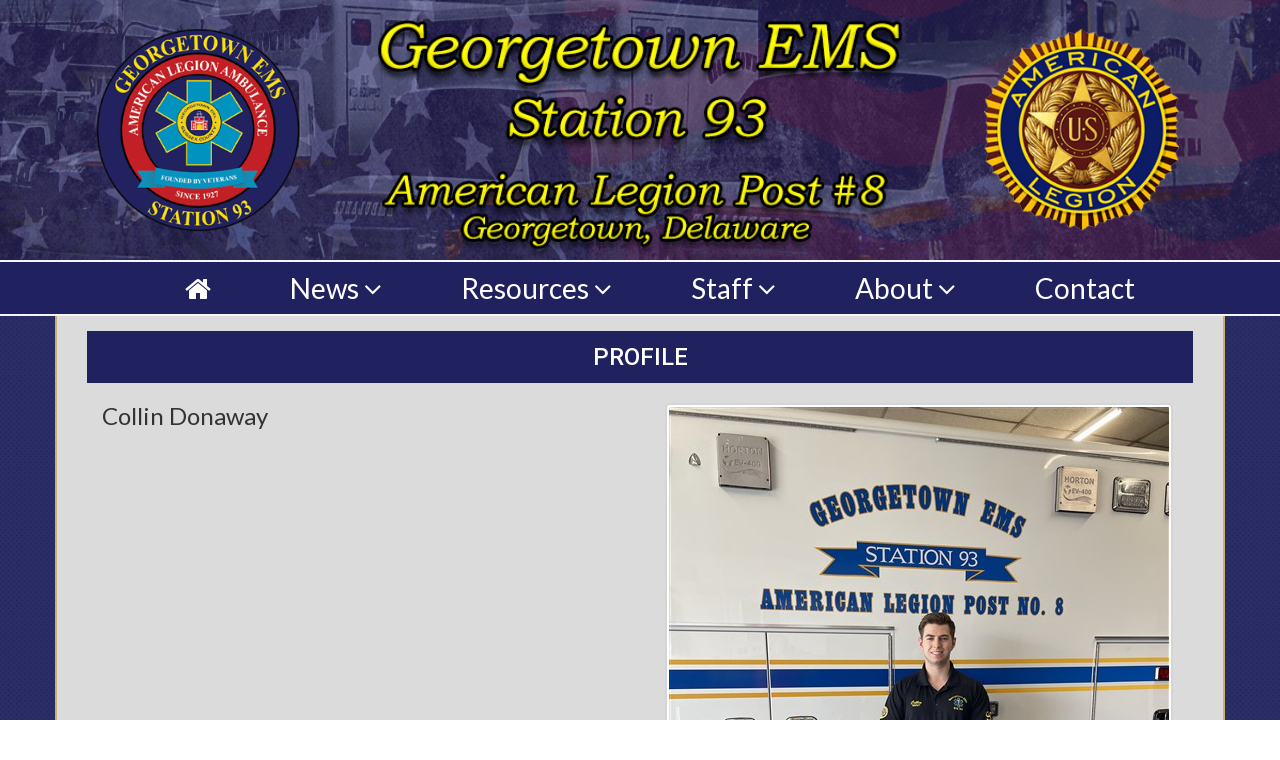

--- FILE ---
content_type: text/html;charset=UTF-8
request_url: http://georgetown93.com/profile/18701
body_size: 3986
content:
<!DOCTYPE html><html><head>	
<meta name="author" content="Chief Technologies"/>
<meta name="copyright" content="Copyright (c) Chief Technologies"/>
	<meta charset="utf-8">
	<meta name="viewport" content="width=device-width, initial-scale=1.0, maximum-scale=1.0">
	<meta name="description" content="">
	<meta name="author" content="">
	<link rel="shortcut icon" href="/resources/images/favicon.png" type="image/png">  
		
		<title>
			 Georgetown EMS - Sussex County, DE
		</title>
	
    <link rel="stylesheet" href="http://chiefweb.blob.core.windows.net/chiefweb/css/chief.css" rel="stylesheet" />

    
<link href="/resources/css/bootstrap.css" type="text/css" rel="stylesheet"/>
<link href="/resources/css/font-awesome.css" type="text/css" rel="stylesheet"/>
<link href="/resources/css/custom.css" type="text/css" rel="stylesheet"/>
<link rel="stylesheet" href="/resources/css/animate.css">
<link rel="stylesheet" href="/resources/css/site.css">
<link href="/resources/css/responsive.css" type="text/css" rel="stylesheet"/>
<link href="/resources/css/owl.carousel.css" rel="stylesheet">
<link href="/resources/css/owl.theme.css" rel="stylesheet">
<link href="/resources/css/ctstyle.css" rel="stylesheet">

<link rel="shortcut icon" href="images/favicon.png" type="image/png"> 

<script src="/resources/js/jquery-1.9.1.min.js"></script> 
<script src='https://www.google.com/recaptcha/api.js'></script></head><body>	<div class="wrapper">		<header>			<div class="head_section">
	<div class="container">
		<div class="row">
			<div class="col-md-3 col-sm-3 col-xs-3">
				<div class="logo_left">
					<img src="/resources/images/left_logo.png" alt="img"/>
				</div>
			</div>
			<div class="col-md-6 col-sm-6 col-xs-6">
				<div class="head_text_ex">
					<img src="/resources/images/george_text.png" alt="img" /> 
				</div>
				
			</div>
			<div class="col-md-3 col-sm-3 col-xs-3">
				<div class="logo_right">
					<img src="/resources/images/right_logo.png" alt="img"/>
				</div>
			</div>
		</div>
	</div>
</div> 
<nav>
	<div class="nav_sec">
		<div class="container">
			<div class="row">
				<div class="col-md-12 col-sm-12">
					<div class="bar">
						<a href="#"><i class="fa fa-bars"></i></a>
					</div>
					<div class="navbar">
						<ul>
							<li><a href="/"><i class="fa fa-home"></i></a></li>
							
								<li class="dropdown">
									<a class="dropdown-toggle" href="#" data-toggle="dropdown" role="button" aria-haspopup="true" aria-expanded="false">News
									<span class="fa fa-angle-down"></span>
									</a>
									<ul class="dropdown-menu">
										
											<li><a href="/gallery" target="">Gallery</a></li>
										
											<li><a href="/calendarevents" target="">Event Calendar</a></li>
										 
									</ul>
								</li>
							
							
								<li class="dropdown">
									<a class="dropdown-toggle" href="#" data-toggle="dropdown" role="button" aria-haspopup="true" aria-expanded="false">Resources
									<span class="fa fa-angle-down"></span>
									</a>
									<ul class="dropdown-menu">
										
											<li><a href="/page/donations" target="">Donations/Subscriptions</a></li>
										
											<li><a href="/page/dispatch" target="">Live Radio - Sussex County EOC</a></li>
										
											<li><a href="/page/recruitment" target="">Recruitment</a></li>
										
											<li><a href="/calendarevents" target="">Training</a></li>
										
											<li><a href="/links" target="">Links</a></li>
										
											<li><a href="/challangecoins" target="">Challenge Coins</a></li>
										 
									</ul>
								</li>
							
							
								<li class="dropdown">
									<a class="dropdown-toggle" href="#" data-toggle="dropdown" role="button" aria-haspopup="true" aria-expanded="false">Staff
									<span class="fa fa-angle-down"></span>
									</a>
									<ul class="dropdown-menu">
										
											<li><a href="/staff/group/admin-supervisor" target="">Administration</a></li>
										
											<li><a href="/staff/group/career" target="">Career Staff</a></li>
										 
									</ul>
								</li>
							
							
								<li class="dropdown">
									<a class="dropdown-toggle" href="#" data-toggle="dropdown" role="button" aria-haspopup="true" aria-expanded="false">About
									<span class="fa fa-angle-down"></span>
									</a>
									<ul class="dropdown-menu">
										
											<li><a href="https://www.facebook.com/SussexPost8/" target="">American Legion Sussex Post #8</a></li>
										
											<li><a href="/apparatus" target="">BLS Units</a></li>
										
											<li><a href="/page/history" target="">History - American Legion Ambulance</a></li>
										 
									</ul>
								</li>
							
							
								<li><a href="/page/contactus">Contact</a></li>					
								
						</ul>
					</div>
				</div>
			</div>
		</div>
	</div>
</nav>		

	
						</header>			<div class="wrapper_bg">		<div class="middle_section">			<div class="container middle_bg">					<div class="event_sec  wow fadeInLeft">						<div class="title_panel">							<h3>Profile</h3>						</div>						<div class="ct_body">							
	
	<div class="col-xs-12">
	

	<div class="col-sm-6 pull-right">
		<br/>
		
				<a href="https://chiefcdn.chiefpoint.com/content/External/georgetown93//WebProfileimages/WebProfile_18701_01212.jpg/2048" class="fancybox">
				<img style='margin:0 0 10px 10px' class='psimg img-responsive' alt='' height='' width='264' src='https://chiefcdn.chiefpoint.com/content/External/georgetown93//WebProfileimages/WebProfile_18701_01212.jpg/500' >
				</a>
			
	</div>

	<h3>
		Collin Donaway
	</h3>
	
	<br>

	<p>
		
	</p>
	
	</div>
	<div class="clearfix"></div>
							<div class="clearfix"></div>						</div>				</div>			</div>		</div>					
<footer>
		<div class="map_section">
			<div class="container">
				<div class="map_rel">
					<div class="map_text">
						<h3>Find Us</h3>
						<p>Georgetown EMS</p>
						<div class="min_text">
							<p>406 N Front St.</p>
							<p>Georgetown, DE 19947</p>
						</div>
						<div class="midi_sec">
							<p>
								<i class="fa fa-phone-square"></i>
								302.856.9222
							</p>
							<span>
								<a href="https://www.google.com/maps/place/Station+93/@38.6874567,-75.3971573,16z/data=!4m15!1m9!4m8!1m0!1m6!1m2!1s0x89b8eb0696f35967:0x6e5fd349ab1f88b4!2sStation+93,+W+North+St,+Georgetown,+DE+19947!2m2!1d-75.393232!2d38.694123!3m4!1s0x89b8eb0696f35967:0x6e5fd349ab1f88b4!8m2!3d38.694123!4d-75.393232">
									Directions
									<i class="fa fa-angle-double-right" aria-hidden="true"></i>
								</a>
							</span>
							<div class="clearfix"></div>
						</div>
					</div>
				</div>
			</div>
			<div class="img_map">
				<div id="googlemaps"></div>
			</div>
		</div>
		
		<div class="footer">
			<div class="container">
				<div class="row">
					<div class="col-md-4 col-sm-4">
						<div class="midi_sec2">
							<p>&copy; 2026</p>
							<p>Georgetown EMS</p>
							<p>All Rights Reserved</p>
						</div>
					</div>
					<div class="col-md-4 col-sm-4">
						<div class="footer_logo">
							<img src="/resources/images/footer_logo.png" alt="img"/>
							
						</div>
					</div>
					<div class="col-md-4 col-sm-4">
						<div class="footer_right">
							
		<p>Visits Today: 
						</div>
					</div>
				</div>
			</div>
		</div>
	</div>

</footer>
	

<script src="https://maps.googleapis.com/maps/api/js?sensor=false"></script>
<script src="/resources/js/jquery-1.9.1.min.js"></script> 
<script src="/resources/js/owl.carousel.js"></script>
<script src="/resources/js/bootstrap.min.js"></script>
<script src="/resources/js/photo-gallery.js"></script>
<script src="/resources/js/wow.js"></script>
<script>
	$(document).ready(function(){
		$(".bar").click(function(){
		$(".navbar").slideToggle();
	   });
	  $('.link-share').on('click',function(){
		$(this).next('.social-share-wrap').toggleClass('active');
	   });
	});
</script>
<script>
$("#owl-demo2").owlCarousel({
			autoplay:true,
			autoplayTimeout:3000,
			autoplayHoverPause:true,
			items : 3,
			dots: true,
			dotData:["a","a"],
			loop:true,
			pagination:true,
			nav:false,
			responsive:{
				0:{
					items:1
				},
				375:{
					items:1
				},
				480:{
					items:2
				},
				
				991:{
					items:2
				},
				1366:{
					items:3
				}
			}
		});


    wow = new WOW(
      {
        animateClass: 'animated',
        offset:       100,
        callback:     function(box) {
          //console.log("WOW: animating <" + box.tagName.toLowerCase() + ">")
        }
      }
    );
    wow.init();
    /*
    document.getElementById('moar').onclick = function() {
      var section = document.createElement('section');
      section.className = 'section--purple wow fadeInDown';
      this.parentNode.insertBefore(section, this);
    };*/
  </script>

<link rel="stylesheet" href="http://chiefweb.blob.core.windows.net/chiefweb/fancybox/jquery.fancybox.css?v=2.1.4" type="text/css" media="screen" />
<script type="text/javascript" src="http://chiefweb.blob.core.windows.net/chiefweb/fancybox/jquery.fancybox.pack.js?v=2.1.4"></script>


   
<script type="text/javascript">
	function isEDGE()
	{
	  if(navigator.appName == "Netscape")
	  {                     
	     return navigator.appVersion.indexOf('Edge') > -1; // EDGE
	  }       

	  return false;
	}

	$(function()
	{
		if (isEDGE())
		{
			alert("Test");
			$(".fixed-thumbnail-height").addClass("fixed-thumbnail-height-ie");
			$(".fixed-thumbnail-height-150").addClass("fixed-thumbnail-height-ie");
		}

		$(".fancybox").attr('rel', 'gallery').fancybox({
			openEffect	: 'elastic',
			closeEffect	: 'elastic',
			type : 'image',
			loop : false,
			helpers : {
	    		title : {
	    			type : 'over'
	    		}
	    	}
		});
		
		$(".galleryfancybox").attr('rel', 'gallery').fancybox({
			openEffect	: 'elastic',
			closeEffect	: 'elastic',
			type : 'image',
			loop : false,
			padding : 5,
			afterLoad:function(current, previous)
			{
				theID = $(this.element).attr('id');
				//console.log(current.href);
				//console.log('id is: '+theID);
				//console.log(previous ? previous.href : '-');
				//if (previous) {
		        //    console.info( 'Navigating: ' + (current.index > previous.index ? 'right' : 'left') );     
		        //}
				
				$.post(  
		            '/gallery/updateviews/',  
		            {id: theID, href: current.href},  
		            function(responseText){  
		            //    $("#result").html(responseText);  
		            },  
		            "html"  
		        );  
			},
			helpers : {
	    		title : {
	    			type : 'over'
	    		}
	    	}
		});

	});

</script>
	<script type="text/javascript">
 
// The latitude and longitude of your business / place
var position = [38.6934885, -75.3941669];
 
function showGoogleMaps() {
 
    var latLng = new google.maps.LatLng(position[0], position[1]);
 
    var mapOptions = {
        zoom: 16, // initialize zoom level - the max value is 21
        streetViewControl: false, // hide the yellow Street View pegman
        scaleControl: true, // allow users to zoom the Google Map
        mapTypeId: google.maps.MapTypeId.ROADMAP,
        center: latLng
    };
 
    map = new google.maps.Map(document.getElementById('googlemaps'),
        mapOptions);
 
    // Show the default red marker at the location
    marker = new google.maps.Marker({
        position: latLng,
        map: map,
        draggable: false,
        animation: google.maps.Animation.DROP
    });
}
 
google.maps.event.addDomListener(window, 'load', showGoogleMaps);
</script></div>	</div><script defer src="https://static.cloudflareinsights.com/beacon.min.js/vcd15cbe7772f49c399c6a5babf22c1241717689176015" integrity="sha512-ZpsOmlRQV6y907TI0dKBHq9Md29nnaEIPlkf84rnaERnq6zvWvPUqr2ft8M1aS28oN72PdrCzSjY4U6VaAw1EQ==" data-cf-beacon='{"version":"2024.11.0","token":"c1686a0fcf7f4c17aaaf7b40c70b5073","r":1,"server_timing":{"name":{"cfCacheStatus":true,"cfEdge":true,"cfExtPri":true,"cfL4":true,"cfOrigin":true,"cfSpeedBrain":true},"location_startswith":null}}' crossorigin="anonymous"></script>
</body>	</html>	

--- FILE ---
content_type: text/css
request_url: http://georgetown93.com/resources/css/custom.css
body_size: 4815
content:
@import 'https://fonts.googleapis.com/css?family=Lato:100,100i,300,300i,400,400i,700,700i,900,900i';
@import 'https://fonts.googleapis.com/css?family=Lato:100,100i,300,300i,400,400i,700,700i,900,900i|Roboto:300,300i,400,400i,500,500i,700,700i,900,900i';
@font-face {
	font-family: "BookmanOldStyle";
	font-style: normal;
	font-weight: normal;
	src: url("../fonts/BookmanOldStyled41d.html?#iefix") 
	format("embedded-opentype"), 
	url("../fonts/BookmanOldStyle.html") 
	format("woff"), 
	url("../fonts/BookmanOldStyle.ttf") 
	format("truetype"),
	url("../fonts/BookmanOldStyle-2.html") format("svg");
}
*{
padding:0;
margin:0;
list-style:none;
}
body{
	background-image:url("../images/bg-body.png");
	background-repeat:no-repeat;
	background-size:cover;
	font-family: 'Lato', sans-serif;
}
.container{width:1170px;}
.head_section{
	background-image:url("../images/top_head_bg.png");
	background-repeat:no-repeat;
	background-size:100% 100%;

}
.head_text {
    margin-top: 22px;
    text-align: center;
    width: 80%;
}

.logo_left{
    margin-top: 15px;
    text-align: right;
}

.logo_right{
	margin-top: 15px;
    text-align: right;
}
.logo_right img {
    margin-right: 30px;
    padding: 13px 1px;
    width: 75%;
}

.logo_left img {
    margin-right: 30px;
    padding: 13px 1px;
    width: 80%;
}

/*=======navbar==============*/
.nav_sec {
    background: #20225f none repeat scroll 0 0;
    border-bottom: 2px solid #f5f5f7;
    border-top: 2px solid #f5f5f7;
}
.navbar ul{
	margin:0;
}
.navbar {
    margin: 0;
    text-align: center;
}
.navbar {
    margin: 0;
    text-align: center;
	padding-left: 40px;
}
.navbar li{
	display:inline-block;
	margin: 0;
}
.navbar li a {
    color: #fff;
    display: block;
    font-family: 'Lato', sans-serif;
	font-weight:400;
    font-size: 28px;
    padding: 5px 38px;
    text-decoration: none;
}
/*=======carousel=========*/
  .carousel-inner > .item > img,
  .carousel-inner > .item > a > img {
      width: 100%;
      margin: auto;
  }
.carousel-indicators .active{
	background:#20225f;
	height:18px;
	width:18px;
}
.carousel-indicators li{
	border:1px solid #20225f;
	height:15px;
	width:15px;
}
.carousel-indicators li{
	
}
/*======banner===========*/
.text_news h3 {
    background: #20225f none repeat scroll 0 0;
	border-top: 1px solid #c8b16b;
    border-left: 2px solid #c8b16b;
    border-right: 2px solid #c8b16b;
    color: #fff;
    font-family: "Lato",sans-serif;
    font-size: 24px;
    font-weight: bold;
    margin: 0;
    padding: 18px 0;
    text-align: center;
}
.middle_bg{
	background:#dbdbdb;
	padding-bottom: 30px;
	border-left: 2px solid #c8b16b;
    border-right: 2px solid #c8b16b;
}
/*=======owl-carousel=========*/
.wow_slider {
    text-align: center;
	margin-top:30px;
	position:relative;
}
.news_link a {
    color: #585857;
    font-size: 22px;
    padding: 2px 15px;
    text-decoration: none;
}
.news_link {
    bottom: 0;
    position: absolute;
    right: 0;
}
.owl-item {
    width: 360px;
	padding:0 10px ;
}
.owl_box > h4 {
    color: #313131;
    font-size: 24px;
	font-family: 'Lato', sans-serif;
}
.owl_box > p {
    font-size: 16px;
    padding: 10px 30px 15px 10px;
    text-align: left;
	margin:0;
	font-family: 'Lato', sans-serif;
}
.owl_box {
    background: #d6d6d6 none repeat scroll 0 0;
    border: 1px solid #333;
    padding: 6px 8px 15px 7px;
	margin-bottom: 15px;
}
.owl_box > img {
    width: 100%;
}
.owl-theme .owl-controls .owl-page span{
	background:none !important;
	border:2px solid #20225f !important;
}
.owl-theme .owl-controls .owl-page.active span, .owl-theme .owl-controls.clickable .owl-page:hover span{
	background:#20225f !important;
}
.owl-theme .owl-controls .owl-page span{
	width:18px !important;
	height:18px !important;
	margin:4px 3px !important;
}
/******event_section************/
.text_bg{
	background-image:url("../images/text_bg.png");
	background-repeat:no-repeat;
	background-size:cover;
}
.text_bg > h3 {
    background: #20225f none repeat scroll 0 0;
    color: #fff;
    font-family: 'Roboto', sans-serif;
    font-size: 24px;
    margin: 0;
    padding: 10px 20px;
    text-align: center;
    text-transform: uppercase;
}
.event_box > img {
    width: 100%;
}
.event_box h4 {
    color: #bc0c19;
    font-size: 16px;
    margin: 0;
	font-family: 'Lato', sans-serif;
}
.event_box p {
    color: #000;
    font-size: 14px;
    margin: 0;
	font-family: 'Lato', sans-serif;
}
.event_box li {
    border-bottom: 1px solid #000;
    padding: 18px 0;
	 margin: 0;
}
.event_box > ul {
    margin: 0;
    padding: 5px 25px;
}
.event_box {
    border: 1px solid #000;
}
.event_box li:nth-last-child(1) {
    border: medium none;
}

.event_box a {
    background: #20225f none repeat scroll 0 0;
    border-radius: 9px;
    color: #fff;
    display: block;
    font-family: "Lato",sans-serif;
    font-size: 22px;
    margin: auto auto 13px;
    padding: 6px;
    text-align: center;
    text-decoration: none;
    width: 65%;
}


.cal_box > img {
    width: 100%;
}
.cal_box h4 {
    color: #bc0c19;
    font-size: 16px;
    margin: 0;
    font-family: 'Lato', sans-serif;
}
.cal_box p {
    color: #000;
    font-size: 14px;
    margin: 0;
    font-family: 'Lato', sans-serif;
}
.cal_box li {
    border-bottom: 1px solid #000;
    padding: 18px 0;
     margin: 0;
}
.cal_box > ul {
    margin: 0;
    padding: 5px 25px;
}
.cal_box {
    border: 1px solid #000;
}
.cal_box li:nth-last-child(1) {
    border: medium none;
}

.cal_box a{
    color:#000;
    text-decoration: underline;
}

.cal_btn {
    background: #20225f none repeat scroll 0 0;
    border-radius: 9px;
    color: #fff !important;
    display: block;
    font-family: "Lato",sans-serif;
    font-size: 22px;
    margin: auto auto 13px;
    padding: 6px;
    text-align: center;
    text-decoration: none !important;
    width: 65%;
}

.btn-default {
    background: #20225f none repeat scroll 0 0;
    border-radius: 9px;
    color: #fff !important;
    display: block;
    font-family: "Lato",sans-serif;

    margin: auto auto 13px;
    padding: 6px;
    text-align: center;
    text-decoration: none !important;

}

.rec_text h3 {
    font-size: 16px;
    margin: 0;
	color: #bc0c19;
	font-family: 'Lato', sans-serif;
}
.rec_text p {
    font-size: 14px;
    margin: 0;
	font-family: 'Lato', sans-serif;
}
.event_box2 li {
    border-bottom: 1px solid #000;
    padding: 8px 0;
	 margin: 0;
}
.event_box2 > ul {
    margin: 0;
    padding: 5px 25px;
}
.event_box2 {
    border: 1px solid #000;
}
.event_box2 li:nth-last-child(1) {
    border: medium none;
}
.event_box2 a.livebtn
{
    background: #20225f none repeat scroll 0 0;
    border-radius: 9px;
    color: #fff;
    display: block;
    font-family: "Lato",sans-serif;
    font-size: 22px;
    margin: auto auto 13px;
    padding: 6px;
    text-align: center;
    text-decoration: none;
    width: 65%;
}
.event_box2 > p {
    margin: 0;
}
/**************car_section**********/
.car_section{
	background-image: url("../images/Untitled-35.png");
    background-repeat: no-repeat;
    background-size: cover;
    border-bottom: 2px solid #c8b16b;
    border-top: 2px solid #c8b16b;
    
}
.opacity {
    background: rgba(43, 45, 103, 0.8) none repeat scroll 0 0;
	padding: 30px 0;
}
.inside_text > h4 {
    color: #fff;
    font-size: 55px;
	font-family: 'Lato', sans-serif;
	font-style: italic;
    font-weight: bold;
}
.inside_text > p {
    color: #fff;
    font-size: 27px;
    line-height: 1;
    width: 95%;
	font-family: 'Lato', sans-serif;
}
.down_logo{
	text-align:center;
}
.down_logo > img {
    margin-top: 40px;
    width: 95%;
}
/*==============gallery_sec===============*/
ul {         
	  padding:0 0 0 0;
	  margin:0 0 0 0;
  }
	  ul li {     
		  list-style:none;
		  margin-bottom:25px;           
	  }
	  ul li img {
		  cursor: pointer;
	  }
	  .modal-body {
		  padding:5px !important;
	  }
	  .modal-content {
		  border-radius:0;
	  }
	  .modal-dialog img {
		  text-align:center;
		  margin:0 auto;
		  height: 210px;
	  }
    .controls2{          
        color: #333;
		display: block;
		font-size: 15px;
		font-weight: bold;
		padding-top: 5px;
		text-transform: capitalize;
		width: 50px;
		text-decoration:none !important;
    }
    .next {
        float:right;
        text-align:right;
		text-transform:capitalize;
		color:#333;
		text-decoration:none !important;
    }
      /*override modal for demo only*/
      .modal-dialog {
          max-width:500px;
          padding-top: 90px;
      }
      @media screen and (min-width: 768px){
          .modal-dialog {
              width:500px;
              padding-top: 90px;
          }          
      }
      @media screen and (max-width:1500px){
          #ads {
              display:none;
          }
      }
.img-responsive {
    width: 100%;

	border: 1px solid #333;
}
.middle_bg2 {
    background: #d6d6d6 none repeat scroll 0 0;
    padding: 20px 15px;
	border-left: 2px solid #c8b16b;
    border-right: 2px solid #c8b16b;
}
.right_text_sec{
	background-image:url("../images/bg_box.png");
	background-repeat:no-repeat;
	background-size:100% 100%;
	border: 1px solid #333;
}
.right_box{
	background:#20225f;
}
.right_box > h4 {
    color: #fff;
    font-family: 'Roboto', sans-serif;
    font-size: 24px;
    margin: 0;
    padding: 12px;
    text-align: center;
}
.right_text_sec > p {
    color: #343434;
    font-size: 20px;
	font-family: 'Lato', sans-serif;
	padding:19px 38px;
	text-align:center;
	margin:0;
}
.right_text_sec a {
    background: #20225f none repeat scroll 0 0;
    border-radius: 8px;
    color: #fff;
    display: block;
    font-family: 'Lato', sans-serif;
    font-size: 24px;
    margin: auto auto 20px;
    text-align: center;
    text-decoration: none;
    width: 65%;
	padding: 7px 10px;
}
.gallery_box {
    background: #d6d6d6 none repeat scroll 0 0;
    border: 1px solid #333;
    padding: 8px 15px 0;
}
.right_sec:nth-child(2) {
    margin-top: 21px;
}
/***********************/
.title_panel{
	background:#20225f;
}
.title_panel > h3 {
    color: #fff;
    font-size: 24px;
    margin: 0;
    padding: 13px 15px;
    text-align: center;
	text-transform: uppercase;
	font-family: 'Roboto', sans-serif;
}
.table{
	margin:0;
}
.table tr td{
	padding: 7px 20px !important;
	font-size: 15px;
	font-family: 'Roboto', sans-serif;
	
}
.table tr:nth-child(even){
	background-color: #cbcac9;
}
.table tr:nth-child(odd){
	background-color: #d6d6d6 !important;
}
.inner-box-border > h4 {
    color: #6f0c08;
    font-family: 'Roboto', sans-serif;
    font-size: 24px;
    font-weight: 600;
    text-align: center;
	letter-spacing: 1px;
}
.inner-box-border {
    border: 1px solid #333;
    
}
.inside_icon a {
    margin-right: 15px;
}
.inside_icon {
    background: #d6d6d6 none repeat scroll 0 0;
    border: 1px solid #333;
    padding: 14px 6px;
    text-align: center;
}
.block_sec {
    float: left;
    text-align: center;
    width: 33%;
}
.share_icon2 {
    margin-top: 10px;
}
.inside_box1 {
    border: 1px solid #333;
    padding: 15px 40px;
}
.demo_text > p {
    color: #343434;
    font-size: 22px;
    padding: 22px 15px;
    text-align: center;
	font-family: 'Lato', sans-serif;
}
.demo_text{
	background-image:url("../images/lsttext_bg.png");
	background-repeat:no-repeat;
	background-size:cover;
	padding-bottom: 25px;
	border:1px solid #333;
}
.demo_text a {
    background: #20225f none repeat scroll 0 0;
    border-radius: 5px;
    color: #fff;
    display: block;
    font-size: 22px;
    margin: auto;
    padding: 7px 5px;
    text-align: center;
    text-decoration: none;
    width: 65%;
	font-family: 'Lato', sans-serif;
}
.smart_sec > img {
    margin-top: 15px;
    width: 100%;
}
.block_sec > p {
    font-size: 18px;
	font-family: 'Lato', sans-serif;
}
.icon_sec {
    margin-top: 22px;
}
.gallery_box li {
    margin-bottom: 20px;
}
.link_section {
    float: right;
    width: 30%;
}
.link_section p{
	margin:0;
}

.photo_collection > h4 {
    color: #fff;
    font-family: 'Roboto', sans-serif;
    font-size: 24px;
    margin: 0;
    padding: 12px 15px;
    text-transform: uppercase;
}

.gallery_division {
    margin-bottom: 10px;
	background:#20225f;
}
.event_sec {
    margin-top: 15px;
	padding:0 15px;
}
/*==================*/
.wow:first-child {
  visibility: hidden;
}
/*=======footer==========*/
.footer{
	background-image: url("../images/footer_bg.png");
    background-repeat: no-repeat;
    background-size: cover;
    padding-bottom: 60px;
    padding-top: 45px;
}
.footer_right > p {
    color: #cbcaca;
    font-size: 16px;
    text-align: right;
	font-family: 'Roboto', sans-serif;
}
.midi_sec > h3 {
    color: #fff;
    font-size: 24px;
	font-family: 'Roboto', sans-serif;
}
.midi_sec > p {
    color: #fff;
    font-size: 16px;
	font-family: 'Roboto', sans-serif;
	float: left;
}
.footer_logo a {
    color: #cbcaca;
    display: block;
    font-size: 16px;
    text-decoration: none;
	font-family: 'Roboto', sans-serif;
}
.footer_logo{
	text-align:center;
	margin-top: 25px;
}
.footer_logo > p {
    margin: 0;
    padding: 0 80px;	
}
.midi_sec > p:nth-child(4) {
    margin-top: 30px;
}
.midi_sec > p i {
    font-size: 25px;
    margin-right: 5px;
}
/************/
.navbar a:hover{
	background:#1a93bf;
	color:#FFFB04;
}
.bar {
    display: none;
}
.dropdown-menu > li {
    width: 100%;
}
.dropdown ul li a {
    color: #fff;
    font-size: 20px;
}
.dropdown-menu li a:hover{
	background:#1A93BF !important;
	color:#FFFB04;
}
.dropdown-menu {
    background: #20225F none repeat scroll 0 0;
}
.table > thead > tr > th, .table > tbody > tr > th, .table > tfoot > tr > th, .table > thead > tr > td, .table > tbody > tr > td, .table > tfoot > tr > td{line-height:24px;}
.share_icon {
    margin-bottom: 14px;
}
.carousel-caption{background:url(../images/overlay_slider.png)no-repeat 0 0 / cover;width:100%;height:100%;top:0;left:0;}
/********secound************/
.head_text_ex,.head_text2 {
    color: #fffb04;
	text-align:center;
}
.head_text_ex {
    margin-top: 20px;
}
.head_text_ex > h3 {
    font-family: BookmanOldStyle;
    font-size: 58px;
    margin: 0;
    text-shadow: 4px 5px #000, 2px 3px #000, -3px 3px #000;
	line-height: 1;
}
.head_text_ex > p {
    font-size: 48px;
	font-family: BookmanOldStyle;
	text-shadow: 4px 5px #000, 2px 3px #000, -3px 3px #000;
}
.head_text2 > p {
    font-size: 38px;
    margin: 0;
	font-family: BookmanOldStyle;
	text-shadow: 4px 5px #000, 2px 3px #000, -3px 3px #000;
	line-height: 35px;
}
.head_text2 > span {
    font-size: 28px;
	font-family: BookmanOldStyle;
	text-shadow: 4px 5px #000, 2px 3px #000, -3px 3px #000;
}

.head_text_ex {
    margin-top: 20px;
}
.banner_section {
    border-bottom: 2px solid #000;
}
.share_icon3 a {
    color: #696969;
    font-size: 18px;
    margin-right: 15px;
    text-decoration: none;
}
.share_icon3 a:nth-child(2) {
    margin: 0;
}
.photo_collection {
    float: left;
    width: 50%;
}
.link_section a {
    color: #fff;
    display: block;
    font-size: 18px;
    margin-top: 10px;
    text-decoration: none;
	font-family: 'Roboto', sans-serif;
	margin-right: 15px;
}
.map_section{
	 background: rgba(0, 0, 0, 0) url("../images/map_bg.png") no-repeat scroll 0 0 / 100% 100%;
    padding-bottom: 65px;
    padding-top: 60px;
	position:relative;
}
.map_text {
    border: 2px solid rgba(255, 255, 255, 0.2);
    color: #fff;
    padding: 10px 35px;
}
.map_text > h3{
	font-family: 'Roboto', sans-serif;
	font-size:32px;
	margin:0;
}
.map_text > p{
	font-family: 'Roboto', sans-serif;
	font-size:22px;
	margin:0;
}
.min_text{
	margin-top:8px;
}
.min_text > p {
    font-size: 16px;
	font-family: 'Roboto', sans-serif;
	margin:0;
}
.img_map > img {
    bottom: 0;
    left: 40%;
    position: absolute;
    width: 34%;
}
.midi_sec {
    width: 33%;
	margin-top: 15px;
}
.midi_sec > span {
    display: block;
    float: right;
	font-size: 16px;
}
.midi_sec > span i{
	font-size: 18px;
}
.midi_sec a {
    color: #fff;
    text-decoration: none;
}
.midi_sec2 {
    color: #fff;
	margin-top: 70px;
}
.midi_sec2 > p {
    font-size: 16px;
    margin: 0;
	color:#cbcaca;
}
/*****map*******/
    #googlemaps { 
      height: 100%; 
      width: 100%; 
      position:absolute; 
      top: 0; 
      left: 0; 
      z-index: 0; /* Set z-index to 0 as it will be on a layer below the contact form */
	  border-radius: 265px 283px 0 0;
    }
     
    #contactform { 
      position: relative; 
      z-index: 1; /* The z-index should be higher than Google Maps */
      width: 300px;
      margin: 60px auto 0;
      padding: 10px;
      background: black;
      height: auto;
      opacity: .45; /* Set the opacity for a slightly transparent Google Form */ 
      color: white;
    }
.img_map {
    bottom: 0;
    height: 295px !important;
    position: absolute;
    right: 17%;
    width: 500px !important;
}
.head_text_ex > img {
    width: 95%;
}

--- FILE ---
content_type: text/css
request_url: http://georgetown93.com/resources/css/responsive.css
body_size: 4194
content:
 @media only screen and (max-width:1920px){
	/*.container{
		width:90%;
	}
	.head_section{
		height:275px;
	}
	.logo_sec {
		text-align: right;
	}
	.logo_sec img {
		margin-right: 7px;
		padding: 18px 1px;
		width: 40%;
	}
	.head_text {
		margin-top: 39px;
		text-align: center;
		width: 70%;
	}
	.owl-item {
		margin-left: 25px !important;
		width: 395px !important;
	}
	.event_box > img {
		height: 400px;
		width: 100%;
	}
	.event_box li{
		padding: 28px 0;
	}
	.event_box2 li{
		padding: 19px 0;
	}
	.down_logo > img {
		margin-top: 20px;
		width: 50%;
	}
	.right_text_sec > p{
		padding:65px 133px;
	}
	.right_text_sec a{
		margin:auto auto 35px;
	}
	.inside_box1{
		padding:28px 40px;
	}
	.inside_icon{
		padding:28px 6px;
	}
	.table tr td{
		padding:9px 20px !important;
	}*/
	.img_map > img {
		width: 25%;
	}
	.img_map{
		right: 25%;
	}
}
/*@media only screen and (max-width:1600px){
	.right_text_sec > p {
		padding: 35px 73px;
	}
	.demo_text > p{
		padding:22px 45px;
	}
	.inside_box1{
		padding:14px 40px;
	}
	.head_text p{
		font-size:45px;
	}
	.head_text h4{
		font-size:80px;
	}
	.head_text span{
		font-size:20px;
	}
	.event_box > img{
		height:350px;
	}
	.event_box li {
		padding: 20px 0;
	}
	.event_box2 li {
		padding: 11px 0;
	}
	.right_text_sec a {
		margin: auto auto 15px;
	}
	.right_text_sec > p {
		padding: 41px 58px;
	}
	.owl-item {
		margin-left: 25px !important;
		width: 430px !important;
	}
} */
@media only screen and (max-width:1366px){
	.head_section {
		height: 260px;
	}
	.head_text{
		margin-top:5px;
	}
	.logo_sec img{
		margin-right:0;
	}
	.head_text{
		width: 80%;
		margin-top:15px;
	}
	.right_text_sec > p {
		padding: 20px 45px;
	}
	.img_map > img {
		width: 40%;
	}
	.img_map {
    right: 15%;
}
}
@media only screen and (max-width:1200px){
	.img_map > img {
    width: 45%;
}
	.container{width:90%}
.navbar li a{padding: 5px 20px;font-size:30px;}
.logo_sec {text-align: right;}
.head_text p{font-size: 40px;}
.head_text h4{font-size: 75px;}
.head_text span{font-size: 20px;}
.head_text{margin-top: 20px;}
.logo_sec img{margin-right: 7px;padding: 22px 0;width: 60%;}

.text_bg > h3{font-size:20px;padding:10px 12px;}
.event_box a,.event_box2 a{font-size:20px;}
.event_box2 li{padding:5px 0;}
.event_box li{padding:13px 0;}
.down_logo > img{width: 70%;}
.inside_text > p{width: 100%;}
.right_text_sec a{font-size:20px;}
.right_text_sec > p {padding: 15px;}
.gallery_box li{margin-bottom:25px;margin-top:5px;}
.table tr td {padding: 9px 10px !important;}
.demo_text > p {padding: 25px 15px;}
.inside_box1 {padding: 9px 10px;}
.event_box > img {
    height: auto;
}
.link_section a{
	font-size:20px;
}
.head_text_ex > h3{
	font-size: 50px;
}
.head_text_ex > p{
	font-size: 40px;
}
.head_text2 > p{
	font-size: 35px;
	line-height: 26px;
}
.head_text2 > span{
	font-size: 25px;
}
}
@media only screen and (max-width:1024px){
.head_section {height: 225px;}
.head_text p {font-size: 35px;}
.head_text h4 {font-size: 65px;}
.head_text span {font-size: 18px;}
.navbar li a {font-size: 25px;padding: 5px 15px;}
.logo_sec img {margin-right: 0;padding: 10px 0; width: 70%;}
.text_news h3{font-size: 24px;}

.owl_box > h4{font-size: 20px;}
.owl_box a{width: 70%;}
.text_bg > h3{font-size: 20px;}
.event_box h4{font-size:16px;}
.event_box p{font-size:14px;}
.event_box > ul{padding: 5px 15px;}
.event_box2 > ul{padding: 5px 15px;}
.rec_text h3{font-size:15px;}
.rec_text p{font-size:14px;}
.event_box a, .event_box2 a {font-size: 17px;}
.event_box li {padding: 8px 0;}
.event_box2 a{margin: auto auto 15px;}
.event_box2 li {padding: 2px 0;}
.car_section{background-size: 100% 100%;}
.inside_text > p{font-size: 25px;}
.inside_text > h4{font-size: 50px;}
.photo_collection > h4{font-size: 20px;}
.link_section a{font-size: 18px;}
.right_text_sec a {font-size: 18px;}
.right_text_sec > p{ font-size: 17px;padding: 38px 15px;}
.title_panel > h3{font-size: 20px;}
.inside_icon img {width: 35%;}
.demo_text a{font-size: 18px;}
.table tr td {padding: 6px 10px !important;}
.inside_icon {padding: 24px 6px;}
.demo_text > p{font-size: 18px;}
.midi_sec > h3{font-size: 22px;}
.midi_sec > p{font-size: 16px;}
.footer_logo > p{padding: 0 15px;}
.footer_right > p{font-size: 14px;}
.footer_logo a{font-size: 14px;}
.footer_logo > img {margin-bottom: 10px;}
.link_section{
	width: 35%;
}
.link_section a {
    font-size: 16px;
}
.right_box > h4{
	font-size: 20px;
}
.img_map > img {
    left: 42%;
    width: 43%;
}
.map_section{
	padding-bottom: 25px;
    padding-top: 35px;
}
.map_text > h3{
	margin:0;
}
.min_text > p{
	margin:0;
}
.img_map {
    bottom: 0;
    height: 240px !important;
    position: absolute;
    width: 390px !important;
}
}
@media only screen and (max-width:980px){
	.img_map > img {
    left: 45%;
    width: 45%;
}
	.head_text_ex > h3 {
    font-size: 45px;
}
.head_text_ex > p {
    font-size: 35px;
}
.head_text2 > p{
	font-size: 30px;
}
.head_text2 > span {
    font-size: 22px;
}
.head_section {
    height: 200px;
}
.share_icon3 a{
	font-size: 16px;
}
.news_link a{
	font-size: 18px;
}
.text_news h3 {font-size: 20px;}

.table tr td {
    padding: 9px 10px !important;
}
.map_text{
	width:100%;
}
.text_bg > h3 {font-size: 20px;}
.event_box a{margin: auto auto 15px;}
.event_box a, .event_box2 a {font-size: 16px;}
.inside_text > h4 {font-size: 45px;}
.inside_text > p {font-size: 22px;}
.photo_collection > h4 {font-size: 20px;}
.right_box > h4{font-size: 20px;}
.table tr td{font-size: 14px;}
.inner-box-border > h4{font-size: 18px;}
.block_sec > img {width: 65%;}
.demo_text > p {padding: 13px 15px;}
.right_text_sec a {font-size: 17px;}
.right_text_sec > p{padding: 38px 15px;}
.link_section a {
    font-size: 16px;
}
.table > thead > tr > th, .table > tbody > tr > th, .table > tfoot > tr > th, .table > thead > tr > td, .table > tbody > tr > td, .table > tfoot > tr > td{line-height:13px;}

}
@media only screen and (max-width:900px){
.navbar li a {font-size: 22px;padding: 5px 15px;}
.head_text{width: 90%;}
.logo_sec img{width:75%;}
.text_news h3 {font-size: 24px;}

.owl_box > h4 {font-size: 16px;}
.owl_box > p {font-size: 14px;}
.owl_box a {font-size: 14px;}
.text_bg > h3 {font-size: 18px;}
.event_box h4 {font-size: 17px;}
.event_box p {font-size: 13px;}
.event_box a, .event_box2 a {font-size: 15px;}
.rec_text h3 {font-size: 14px;}
.rec_text h3 {font-size: 12px;}
.inside_text > p {font-size: 20px;}
.link_section a {font-size: 14px;}
.photo_collection > h4 {font-size: 18px;}
.right_box > h4 {font-size: 16px;}
.right_text_sec a {font-size: 15px;}
.right_text_sec > p{font-size: 15px;}
.title_panel > h3 {font-size: 18px;}
.table tr td {padding: 8px 10px !important;font-size: 12px;}
.demo_text a {font-size: 15px;}
.demo_text > p {font-size: 16px;}
.midi_sec > h3 {font-size: 18px;}
.midi_sec > p {font-size: 14px;}
.footer_right > p {font-size: 12px;}
.footer_logo a {font-size: 12px;}
.block_sec > p{
	font-size: 14px;
}
.map_text > h3{
	font-size: 30px;
}
.map_text > p{
	font-size: 20px;
}
.min_text > p{
	font-size: 14px;
}
.map_section {
    padding-bottom: 35px;
    padding-top: 45px;
}
}
@media only screen and (max-width:800px){
.head_text p {font-size: 30px;}
.head_text h4 {font-size: 50px;}
.head_text span {font-size: 14px;}
.head_section {height: 185px;}
.navbar li a {font-size: 20px;padding: 5px 12px;}
.text_news h3 {font-size: 24px;}

.event_box a{width:80%;}
.event_box2 a{width:80%;}
.right_text_sec a{width:80%;}
.right_text_sec > p {
    font-size: 14px;
    padding: 48px 13px;
}
.table tr td {font-size: 11px;padding: 2px 10px !important;}
.block_sec > p{font-size:14px;}
.demo_text a{width:80%;}
.share_icon2 {margin-top: 25px;margin-bottom: 25px;}
.inside_box1 {padding: 25px 5px;}
.inside_icon {padding: 10px 5px;}
.midi_sec > h3 {font-size: 16px;}
.head_text_ex > h3 {
    font-size: 30px;
}
.head_text_ex > p {
    font-size: 30px;
}
.head_text2 > p {
    font-size: 22px;
}
.head_text2 > span {
    font-size: 18px;
}
.logo_sec img {
    width: 85%;
}
.img-responsive{
	height:100px;
}
.right_text_sec > p{
	padding:22px 13px;
}
.img_map {
    height: 225px !important;
    width: 342px !important;
	right:10%;
}
}
@media only screen and (max-width:768px){
	.head_section {
    height: 180px;
}
.right_text_sec > p {
    padding: 14px 13px;
}
.demo_text > p {
    font-size: 15px;
}
.text_bg > h3 {
    font-size: 16px;
}
.photo_collection > h4 {
    font-size: 19px;
}
.link_section a {
    font-size: 13px;
}
.table tr td {
    font-size: 10px;
    padding: 6px 9px !important;
}
.navbar li a {
    font-size: 20px;
    padding: 5px 10px;
}
.inside_box1 {
    padding: 18px 5px;
}
.demo_text > p{
	padding:12px 15px;
	margin:0;
}
}
@media only screen and (max-width:767px){
	.head_section {
    height: 160px;
}
.img-responsive{
	height: 300px;
}
.bar {
    display: block;
    margin-bottom: 10px;
    text-align: right;
    z-index: 9999;
}
.navbar{
	display: none;
}
.bar > a i {
    border: 1px solid #fff;
    color: #fff;
    font-size: 25px;
    margin-top: 5px;
    padding: 3px 7px;
}
.navbar li {
    display: block;
    text-align: left;
}
.navbar{
	padding:0;
}
.logo_sec {text-align: center;}
.logo_sec img {width: 72%;}
.head_text p {font-size: 25px;}
.head_text h4 {font-size: 40px;}
.head_text span {font-size: 13px;}
.text_bg > h3 {font-size: 22px;}
.event_box h4 {font-size: 24px;}
.event_box p {font-size: 18px;}
.event_box a, .event_box2 a {font-size: 22px;}
.rec_text h3 {font-size: 20px;}
.rec_text p {font-size: 18px;}
.event_box li {padding: 20px 0;}
.event_box a {margin: auto auto 25px;}
.event_box2 li {padding: 20px 0;}
.event_box2 a {margin: auto auto 25px;}
.down_logo > img {width: 30%;margin:0;}
.photo_collection > h4 {font-size: 30px;}
.link_section a {font-size: 16px;}
.right_box > h4 {font-size: 22px;}
.right_text_sec > p {font-size: 22px;padding: 61px 100px;}
.right_text_sec a {font-size: 22px;}
.title_panel > h3 {font-size: 22px;}
.table tr td {font-size: 16px; padding: 10px 15px !important;}
.inner-box-border > h4 {
    font-size: 22px;
}
.block_sec > p {
    font-size: 16px;
}
.demo_text > p {
    padding: 36px 100px;
	font-size: 22px;
}
.demo_text a {
    font-size: 22px;
}
.event_box,.comunity_center,.lst_bg_tex{
	margin-bottom:25px;
}
.midi_sec > h3 {
    font-size: 24px;
}
.midi_sec > p {
    font-size: 18px;
}
.footer_logo a {
    font-size: 16px;
}
.footer_right > p {
    font-size: 16px;
	text-align:left;
}
.footer_logo {
    margin: 40px 0;
    text-align: left;
}
.footer{
	 padding: 30px 0;
}
.gallery_box{
	margin-bottom:20px;
}
}
@media only screen and (max-width:640px){
	.map_section{
		background-size:cover !important;
	}
.photo_collection > h4 {font-size: 26px;}.inside_icon img {width: 25%;}
.head_text_ex > h3 {
    font-size: 25px;
}
.head_text_ex > p {
    font-size: 22px;
}
.head_text2 > p {
    font-size: 18px;
}
.head_text2 > span {
    font-size: 15px;
}
.logo_sec img {
    width: 80%;
}
.owl_box a {
    font-size: 10px;
}
.img_map {
    width: 324px !important;
	height:185px !important;
}
}
@media only screen and (max-width:600px){
	.text_news h3 {
    font-size: 20px;
}
.map_text > h3 {
    font-size: 20px;
}
.map_text > p {
    font-size: 14px;
}
.min_text > p {
    font-size: 12px;
}
.midi_sec > p {
    font-size: 12px;
}
.midi_sec > p i{
	font-size: 12px;
}
.midi_sec > span {
    display: block;
    float: left;
    font-size: 12px;
}
.map_section {
    padding-bottom: 10px;
    padding-top: 10px;
}
.news_link {
    bottom: -8%;
    position: absolute;
    right: 32%;
}
.event_box{
	margin-top:40px !important;
}

.right_text_sec > p{
	padding: 40px 66px;
}
.inside_text > h4 {
    font-size: 30px;
}
.inside_text > p {
    font-size: 16px;
}
.opacity{
	padding: 15px 0;
}
.owl_box a {
    font-size: 15px;
}
.photo_collection > h4 {
    font-size: 20px;
}
.link_section a {
    font-size: 15px;
}
}
@media only screen and (max-width:484px){
.img_map {
    height: 170px !important;
    width: 75% !important;
}
.midi_sec > span {
    float: right;
}
.midi_sec {
    width: 100%;
}
.map_section {
    height: 345px;
}
	.right_box > h4 {
    font-size: 22px;
}
.title_panel > h3 {
    font-size: 20px;
}
.text_bg > h3 {
    font-size: 20px;
}
.text_news h3 {
    font-size: 20px;
}
	.head_text_ex > h3 {
    font-size: 20px;
}
.head_text_ex > p {
    font-size: 18px;
}
.head_text2 > p {
    font-size: 14px;
}
.head_text2 > span {
    font-size: 14px;
}
.logo_sec img {
    width: 100%;
}
.logo_sec.right_logo{
	margin-top:15px;
}
.head_section {
    height: 140px;
}
.news_link a {
    display: block;
    margin-bottom: 20px;
}
.link_section a {
    font-size: 20px;
    margin: 0 2px 3px 10px;
}
.img-responsive {
    height: 230px;
}
.photo_collection{
	width:100%;
}
.link_section{
	width:100%;
}
.link_section a {
    font-size: 20px;
}
.right_text_sec > p{
	padding:35px 15px;
}
.demo_text > p{
	padding:10px;
}
.inside_text > h4 {
    font-size: 40px;
}
.inside_text > p {
    font-size: 18px;
}
.event_box{margin-top: 60px;}
.news_link{bottom: -13%;right: 26%;}

}
.owl_box > h4 {
    font-size: 20px;
}
.owl_box > p {
    font-size: 16px;
}
@media only screen and (max-width:414px){
	.link_section a {
    font-size: 16px;
}
	.text_news h3 {
    font-size: 20px;
}
.right_text_sec > p{
	font-size: 20px;
}
.head_text_ex > h3 {
    font-size: 16px;
}
.head_text_ex > p {
    font-size: 16px;
}
.head_text2 > p {
    font-size: 12px;
	line-height: 10px;
}
.head_text2 > span {
    font-size: 12px;
}

.head_text h4 {
    font-size: 30px;
}
.head_section {
    height: 115px;
}
.table tr td {
    font-size: 16px;
    padding: 10px !important;
}
.midi_sec{
	width: 80%;
}
}
@media only screen and (max-width:375px){
	.head_text2 > p{
		font-size:11px;
		line-height: 6px;
	}
	.logo_sec img {
    width: 100%;
}
.head_text h4 {
    font-size: 30px;
}
.head_text p {
    font-size: 20px;
}
.head_text span {
    font-size: 10px;
}
.head_section {
    height: 115px;
}
.text_news h3 {
    font-size: 18;
}
.text_bg > h3 {
    font-size: 18px;
}
.event_box h4 {
    font-size: 20px;
}
.event_box p {
    font-size: 16px;
}
.event_box a, .event_box2 a {
    font-size: 20px;
}
.rec_text h3 {
    font-size: 16px;
}
.rec_text p {
    font-size: 16px;
}
.photo_collection > h4 {
    font-size: 20px;
}
.img-responsive {
    height: 175px;
}
.link_section a {
    font-size: 18px;
}
.right_box > h4 {
    font-size: 18px;
}
.right_text_sec > p{
	font-size:18px;
}
.right_text_sec a {
    font-size: 20px;
}
.title_panel > h3 {
    font-size: 18px;
}
.table tr td {
    font-size: 13px;
    padding: 9px 5px !important;
}
.demo_text > p{
	font-size:18px;
}
.inside_text > h4 {
    font-size: 30px;
}
.inside_text > p {
    font-size: 15px;
}

}
@media only screen and (max-width:360px){
	.head_text h4 {
    font-size: 25px;
}

.news_link {
    bottom: -11%;
    right: 20%;
}
}
@media only screen and (max-width:320px){
	.event_box a, .event_box2 a {
    font-size: 16px;
}
.img_map {
    height: 125px !important;
}
.map_section {
    height: 314px;
}
	.head_text_ex > h3 {
    font-size: 13px;
}
.head_text_ex > p {
    font-size: 14px;
}
.head_text2 > p{
	font-size: 9px;
	line-height:1px;
}
.head_text2 > span {
    font-size: 10px;
}
	.head_text span {
    font-size: 9px;
}
.head_section {
    height: 100px;
}
.inside_text > h4 {
    font-size: 30px;
}
.inside_text > p {
    font-size: 15px;
}
.right_text_sec a {
    font-size: 15px;
}
.title_panel > h3 {
    font-size: 18px;
}
.inner-box-border > h4 {
    font-size: 16px;
}
.demo_text a {
    font-size: 16px;
}
.midi_sec > h3 {
    font-size: 18px;
}
.midi_sec > p {
    font-size: 16px;
}
.footer_logo a {
    font-size: 13px;
}
.footer_right > p {
    font-size: 14px;
    text-align: left;
}

}